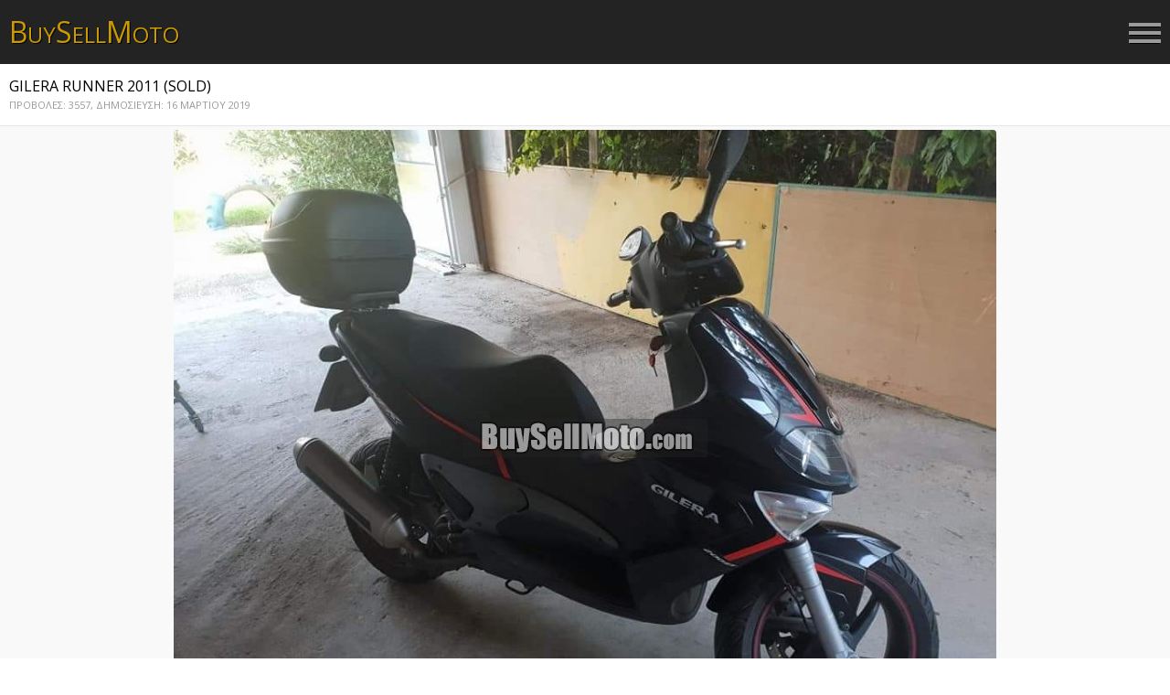

--- FILE ---
content_type: text/html; charset=UTF-8
request_url: https://m.buysellmoto.com/gr/motorcycle/gilera/%EF%BF%BD%EF%BF%BD-%EF%BF%BD%EF%BF%BD%EF%BF%BD%EF%BF%BD%EF%BF%BD%EF%BF%BD-%EF%BF%BD%EF%BF%BD-%EF%BF%BD%EF%BF%BD-%EF%BF%BD%EF%BF%BD%EF%BF%BD%EF%BF%BD%EF%BF%BD%EF%BF%BD-%EF%BF%BD%EF%BF%BD/runner/2011/22360/
body_size: 3632
content:
<!DOCTYPE HTML>
<html>
<head>
<title>Gilera Runner 2011 [#22360GR] | Cyprus Motorcycles</title>
<meta charset="utf-8" />
<meta name="viewport" content="initial-scale=1.0,width=device-width,user-scalable=no,minimum-scale=1.0,maximum-scale=1.0" />
<meta name="description" content="Gilera - Runner, Î£ÎºÎ¿Ï…Ï„ÎµÏÏ‚, 126-250cc, 2011, ΜΕΤΑΧΕΙΡΙΣΜΕΝΗ [#22360GR]" />
<meta property="og:image" content="https://www.buysellmoto.com/web_images/moto_images/22360564d6901c346cd5.jpg" />
<meta property="og:url" content="https://m.buysellmoto.com/gr/motorcycle/gilera/î-îºî-ï-ï-îµï-ï/runner/2011/22360/" />
<meta property="og:title" content="Gilera Runner 2011 [#22360GR] | Cyprus Motorcycles" />
<meta property="og:description" content="Gilera - Runner, Î£ÎºÎ¿Ï…Ï„ÎµÏÏ‚, 126-250cc, 2011, ΜΕΤΑΧΕΙΡΙΣΜΕΝΗ [#22360GR]" />
<meta property="og:site_name" content="BuySellmoto" />
<script type="application/ld+json">
			{
			  "@context": "http://schema.org/",
			  "@type": "Motorcycle",
			  "name": "Gilera Runner 2011",
			  "image": "https://www.buysellmoto.com/web_images/moto_images/22360564d6901c346cd5.jpg",
			  "url": "https://m.buysellmoto.com/gr/motorcycle/gilera/î-îºî-ï-ï-îµï-ï/runner/2011/22360/",
			  "description": "Gilera - Runner, Î£ÎºÎ¿Ï…Ï„ÎµÏÏ‚, 126-250cc, 2011, ΜΕΤΑΧΕΙΡΙΣΜΕΝΗ [#22360GR]",
			  "brand": {
				"@type": "Thing",
				"name": "Gilera"
			  },
			  "offers": {
				"@type": "Offer",
				"availability": "http://schema.org/InStock",
				"price": "2000.00",
				"priceCurrency": "EUR",
				"priceValidUntil": "2019-07-16"
			  }
			  }
			  </script>
			<link rel="stylesheet" type="text/css" href="/extras/boostrap/css/bootstrap.min.css">
<link href='https://fonts.googleapis.com/css?family=Open+Sans:300,400,600&subset=latin,greek' rel='stylesheet' type='text/css' />
<link rel="stylesheet" type="text/css" href="/extras/owl-carousel/owl.carousel.css">
<link rel="stylesheet" type="text/css" href="/extras/owl-carousel/owl.theme.css">
<link rel="stylesheet" type="text/css" href="/extras/owl-carousel/owl.transitions.css">
<link href="/style.css?160321" rel="stylesheet" type="text/css" media="all" />
<link href="/extras/sidr/jquery.sidr.dark.css" rel="stylesheet" type="text/css" media="all" />
<link href="/extras/flexslider/css/flexslider.css" rel="stylesheet" type="text/css" media="screen" />


</head>
<body>
<script type="text/javascript">
var _gaq = _gaq || [];
_gaq.push(['_setAccount', 'UA-37750357-1']);
_gaq.push(['_trackPageview']);
(function() {
  var ga = document.createElement('script'); ga.type = 'text/javascript'; ga.async = true;
  ga.src = ('https:' == document.location.protocol ? 'https://ssl' : 'http://www') + '.google-analytics.com/ga.js';
  var s = document.getElementsByTagName('script')[0]; s.parentNode.insertBefore(ga, s);
})();
</script>
<!-- AddThis Button BEGIN -->
<script type="text/javascript">var addthis_config = {"data_track_addressbar":false};</script>
<script type="text/javascript" src="//s7.addthis.com/js/300/addthis_widget.js#pubid=ra-4f329f3f51eb071e"></script>
<!-- AddThis Button END -->
<header class="m_head">
	<div class="inner clearfix">
		<p class="logo"><a href="/gr/" title="BuySellMoto">B<small>UY</small>S<small>ELL</small>M<small>OTO</small></a></p>
		<a id="main_nav" href="#sidr-right">Menu</a>
	</div>
</header>
<nav id="sidr-right" class="main_nav">
    <div class="inbox">
		<a href="#" class="close_nav" onClick="$.sidr('close', 'sidr-right');return false;">close</a>
		<ul>
						<li><a href="/gr/cyprus-motorcycles/"><span class="mm_icon mm_mo"></span>AΓΓΕΛΙΕΣ ΜΟΤΟΣΙΚΛΕΤΑΣ</a></li>
						<li><a href="/index.php?view=2"><span class="mm_icon mm_ac"></span>AΓΓΕΛΙΕΣ ΑΞΕΣΟΥΑΡ</a></li>
			            <li class="sepMM"><a href="https://www.buysellmoto.com/layouts/index.php?view=500"><span class="mm_icon mm_eshop"></span>ΑΓΟΡΑ ΕΛΑΣΤΙΚΩΝ</a></li>
            <li><a href="https://www.buysellmoto.com/layouts/index.php?view=500&prdcat=3"><span class="mm_icon mm_helm"></span>ΚΡΑΝΗ ΜΟΤΟΣΥΚΛΕΤΑΣ</a></li>

            <li class="sepMM"><a href="/index.php?view=5"><span class="mm_icon mm_adact"></span>ΔΗΜΙΟΥΡΓΙΑ ΑΓΓΕΛΙΑΣ</a></li>
			            <li class="sepMM"><a href="https://www.buysellmoto.com/index.php?sDTop=Y"><span class="mm_icon mm_dtop"></span>DESKTOP VERSION</a></li>
            <li class="sepMM langs clearfix"><a href="/motorcycle/gilera/%EF%BF%BD%EF%BF%BD-%EF%BF%BD%EF%BF%BD%EF%BF%BD%EF%BF%BD%EF%BF%BD%EF%BF%BD-%EF%BF%BD%EF%BF%BD-%EF%BF%BD%EF%BF%BD-%EF%BF%BD%EF%BF%BD%EF%BF%BD%EF%BF%BD%EF%BF%BD%EF%BF%BD-%EF%BF%BD%EF%BF%BD/runner/2011/22360/" class="flag_en">EN</a>			<a class="fb_icon" href="https://www.facebook.com/pages/Buysellmoto/23632866786" target="_blank" title="facebook">&nbsp;</a></li>
		</ul>
	</div>
</nav>



<div class="no_pad" role="main">
	<article class="clsDetInfo">
	<header>
	  <h1>GILERA RUNNER 2011 (SOLD)</h1>
	  <p><small>ΠΡΟΒΟΛΕΣ: 3557,  <time pubdate datetime="2019-03-16">ΔΗΜΟΣΙΕΥΣΗ: 16 ΜΑΡΤΙΟΥ 2019</time></small></p>
	</header>
				<div class="gallery">
				<div id="owl-adgal" class="top_mar_b owl-carousel">
		  		  <div><img src="https://www.buysellmoto.com/web_images/moto_images/1903/16_20/22360564d6901c346cd5.jpg" alt="Gilera Runner 2011" class="rc_4 img_slide" /></div>
		  		  <div><img src="https://www.buysellmoto.com/web_images/moto_images/1903/16_20/223600be6c884d4dc961.jpg" alt="Gilera Runner 2011" class="rc_4 img_slide" /></div>
		  		</div>
			</div>
			<div class="g_ban_list">
				<!-- BSM MOB AD DETAIL (below ad images) -->
		<ins class="adsbygoogle"
			 style="display:block"
			 data-ad-client="ca-pub-8963463937189731"
			 data-ad-slot="5400115403"
			 data-ad-format="auto"></ins>
		<script>
		(adsbygoogle = window.adsbygoogle || []).push({});
		</script>
	</div>
	<div class="specs">
		<table class="table_clear specs_table">
		   		  <tr>
			<td>ΜΑΡΚΑ: </td>
			<td><a href="/gr/cyprus-motorcycles/gilera/?sp3=118" title="GILERA ΜΟΣΙΚΛΕΤΕΣ ΚΥΠΡΟ">Gilera</a></td>
		  </tr>
		  		  <tr>
			<td>ΜΟΝΤΕΛΟ: </td>
			<td><a href="/gr/cyprus-motorcycles/gilera/runner/?sp3=118&model=273" title="GILERA RUNNER ΜΟΣΙΚΛΕΤΕΣ ΚΥΠΡΟ">Runner</a></td>
		  </tr>
		  <tr>
			<td>ΚΑΤΗΓΟΡΙΑ: </td>
			<td>Î£ÎºÎ¿Ï…Ï„ÎΜÏÏ‚</td>
		  </tr>
		  <tr>
			<td>ΚΥΒΙΣΜΟΣ (CC): </td>
			<td>126-250</td>
		  </tr>
		  <tr>
			<td>KMs:</td>
			<td>11865</td>
		  </tr>
		  <tr>
			<td>ΕΤΟΥΣ: </td>
			<td>2011</td>
		  </tr>
		  <tr>
			<td>ΚΑΤΑΣΤΑΣΗ: </td>
			<td>ΜΕΤΑΧΕΙΡΙΣΜΕΝΗ</td>
		  </tr>
		  <tr>
			<td>ΤΙΜΗ: </td>
			<td class="price">&euro;2.000</td>
		  </tr>
		</table>
	</div>
		
		<div class="sold-msg">ΑΥΤΗ Η ΑΓΓΕΛΙΑ ΔΕΝ ΕΙΝΑΙ ΔΙΑΘΕΣΙΜΗ</div>        
	</article>
<div class="share_tools">
	<div class="addthis_sharing_toolbox"></div>
</div>
<div class="g_ban_text">
        <!-- BSM MOB AD DETAIL 2 (below owner contact) v2 -->
    <ins class="adsbygoogle"
         style="display:inline-block;width:320px;height:100px"
         data-ad-client="ca-pub-8963463937189731"
         data-ad-slot="8779057400"></ins>
    <script>
    (adsbygoogle = window.adsbygoogle || []).push({});
    </script>
    </div>
<p class="artFooter clearfix">
	<a class="backbtn artbackbtn txtshabla rc_4" href="/gr/cyprus-motorcycles/">&LT; ΕΠΙΣΤΡΟΦΗ</a>
</p>
<div class="clear"></div>
<div class="mar_b">
		<!-- BSM MOB AD DETAIL 3 (footer) -->
	<ins class="adsbygoogle"
		 style="display:block"
		 data-ad-client="ca-pub-8963463937189731"
		 data-ad-slot="2167447404"
		 data-ad-format="auto"></ins>
	<script>
	(adsbygoogle = window.adsbygoogle || []).push({});
	</script>
</div><div class="footer_txt in-f">
		<div class="f-keys"><h4>GILERA motorbikes CYPRUS FOR SALE - NEW AND USED MOTORCYCLES</h4>

Buysellmoto.com is the biggest motorbikes portal in Cyprus, Sell your motorcycle by advertising your motorbike ad at buysellmoto.com. Search within more than 850 new or used motorcycles for sale, including super sport, scooters On-off, Choppers, Racing, sportsbikes, dirt bikes,  and touring bikes. We offer all brands of motorcycles in Cyprus from all dealers and individuals.<br><br> Motorcycles makes like<br>
<strong>
Honda,  
BMW,  
Yamaha,  
Suzuki,  
Kawasaki,  
Ducati,  
MV-Agusta,  
Benelli,  
KTM,  
HM MOTO,  
Harley-Davidson,  
Sym Scooters,  
Kymco,  
Beta,  
PGO,  
Piaggio,  
Vespa,  
Aprilia,  
PEUGEOT
</strong>
<br><br>
Buy Sell new - used motorcycles, scooters, accessories in Nicosia, Limassol, Larnaca, Paphos, Paralimni and generally all over Cyprus. Free Delivery! 
<strong>  Dunlop motorcycle tyres cyprus </strong></div>
	</div>
</div>
<input type="hidden" id="wlan" value="gr" />
<input type="hidden" id="cp_token" value="7ae7aab6d3c1ba9cb952ea9b6" />
<script>
var $wlan = 'gr';
</script>
<script src="/js_includes/jquery.min.js?050321"></script>
<script src="/extras/fb_login_sdk/fb_sdk.js"></script>
<script>
function signInMem() {
    FB.api('/me?fields=first_name,last_name,id,email', function(response) {
	if (document.getElementById('status')) { document.getElementById('status').innerHTML = 'Thanks for logging in, ' + response.first_name + '! Redirecting...'; }
    $.post('/extras/fb_login_sdk/fb_signin.php', {'name': response.first_name, 'lname':response.last_name, 'email':response.email, 'fid':response.id }, function(data) {
		if (data == 'Y') { window.top.location.reload(); }
	});
  });
  }
</script>
<script src="/extras/sidr/jquery.sidr.min.js"></script>
<script src="/extras/flexslider/js/jquery.flexslider-min.js"></script>
<script src="/extras/owl-carousel/owl.carousel.min.js"></script>
<script src="/js_includes/js_funs.js?040717"></script>
<script src="/js_includes/js_inits.js?151117"></script>
</body>
</html>


--- FILE ---
content_type: application/javascript
request_url: https://m.buysellmoto.com/js_includes/js_inits.js?151117
body_size: 1931
content:
$(function(){
    $('#main_nav').sidr({
      name: 'sidr-right',
      side: 'right',
	  speed: 500
    });
	
	$("#owl-adgal").owlCarousel({
		autoPlay : false,
		stopOnHover : true,
		navigation:true,
		paginationSpeed : 1000,
		goToFirstSpeed : 2000,
		singleItem : true,
		autoHeight : true,
		navigationText : ["&lt;","&gt;"],
		transitionStyle:"fade"
	});

	$('#AdsGalSlider').flexslider({ namespace: "AdGalSlider-", animation: "slide", controlNav: true, slideshow: false, slideshowSpeed: 1000, animationLoop: true });

	$("#SearchForm").submit(function(event) {
		event.preventDefault();
		var $curForm = $(this);
		var $base = $(this).data('baseurl'); //"view=4"

		var newLoc = "";
		var $exSlug = "";
		var $ele_n,$ele_v,$ele_slug;
		$curForm.find(".sfield").each(function(){
			$elem = $(this);
			$ele_n = $elem.attr('name');
			$ele_slug = "";
			if ($elem.is(':checkbox')) {
				if ($elem.is(':checked')) $ele_v = "Y"; else $ele_v = "";
			} else {
				$ele_v = $elem.val();
				///new addition slug
				if ($elem.is('select')) {
					$ele_slug = $elem.find('option:selected').attr('data-optslug');
				}
			}
			if (($ele_v != "")&&(typeof $ele_v !== 'undefined')) {
				newLoc += "&"+$ele_n+"="+$ele_v;
			}
			////slug
			if (($ele_slug != "")&&(typeof $ele_slug !== 'undefined')) {
				$exSlug += $ele_slug+'/';				
			}
		});
		
		if ($exSlug != "") {
			$base += $exSlug;
		}
		
		if (newLoc != "") newLoc = newLoc.substring(1);
		newLoc = $base+"?"+newLoc;
		location.href = newLoc;
		return false;

		/*
		event.preventDefault();
		var FilterParams = "";
		$('#SearchForm .sfield').each(function(){ 
			if ($(this).val() !== '') { FilterParams = FilterParams+"&"+$(this).attr("name")+"="+$(this).val(); } 
		});			
		var filterParams = "index.php?"+FilterParams.substring(1);
		location.href = filterParams;
		*/
   
   }).on("change","#sp3", function(){
	    var $modList = $("#mod_slist");
		var $selBraId = $(this).val();
		$modList.empty().removeClass("sfield show-list").addClass("hide-list");
		
		if ($selBraId != "") {
			$.post('/ajax_calls/get_models.php', {'bid': $selBraId, 'sact':'Y', 'wlan': $wlan, 'fmob':'Y'}, function(data) {
			   if (data.length > 0) {
				 var _select = $('<select>');
				 $.each(data, function(index, values){
					_select.append($('<option>').val(values["value"]).text(values["text"]).attr('data-optslug',values["slug"]));
				 });
				 $modList.removeClass("hide-list").addClass("sfield show-list").append(_select.html());
			   }
			}, 'json').error(function(XMLHttpRequest, textStatus, errorThrown) { 
			  //console.log(XMLHttpRequest.responseText);
			  //console.log(errorThrown);
			});
		}
		
	});
	
	$("#filterBtn").bind('click',function(e) {
		e.preventDefault();
		$('body').animate({scrollTop:$("#filterBox").offset().top }, 'fast', function(){
			if ($("#filterForm").is(":hidden")) {
				$("#filterForm").slideDown("fast");
			} else {
				$("#filterForm").slideUp("fast");
			}
		});
	});
	$("#closeFilterForm").bind('click',function(e) {
		e.preventDefault();
	    $("#filterForm").slideUp("fast");
	});
	
	$('.hover').bind('touchstart', function(e) {
        //e.preventDefault();
        $(this).addClass('hover_effect');
    }).bind('touchend',function(e){
        //e.preventDefault();
        $(this).removeClass('hover_effect');
	}); 
	$(".clsbox").bind('click',function(){
		//location.href = 'index.php?'+$(this).attr("data-link");								  
		location.href = $(this).attr("data-link");								  
	});
	
	///////////////
	$("#SignInForm").submit(function(event) {
		var $logmsg = $("#logmsg");
		$logmsg.slideUp("fast");
		
		var proceed = true;
		var showMsg;
		$("#SignInForm .req").each(function() {
			if ((!e_VALID_STRING($(this).val()))) {
				$(this).css("border-color","#ff0000");
				showMsg = jsLabels('1');
				proceed = false; 
			}
		});	
		if (!proceed) {
			$logmsg.text(showMsg).slideDown("fast");	
		} else {
			return true;
		}
		event.preventDefault();
	});
	///////////////
	$("#SignUpForm").submit(function(event) {
		var $logmsg = $("#supmsg");
		$logmsg.text("").slideUp("fast");
		
		var proceed = true;
		var showMsg;
		$("#SignUpForm .req").each(function() {
			if ((!e_VALID_STRING($(this).val()))) {
				$(this).css("border-color","#ff0000");
				showMsg = jsLabels('2');
				proceed = false; 
			}
		});	
		if (!proceed) {
			$logmsg.text(showMsg).slideDown("fast");	
		} else {
			return true;
		}
		event.preventDefault();
	});
	
	$(".req").change(function(){
	  if (e_VALID_STRING($(this).val())) {
		  $(this).css("border-color","#bbbbbb").removeClass("emreqfield");
	  }
	});

	///////additional 230717
	$('#moto_brand').on("change", function(event) {
	  var selBraId = $(this).val();
	  var othBra = $("#f_param_4");
	  var selModId = $("#modelSel");
	  var othMod = $("#modelTxt");
	  var othModBlo = $("#otherMod");
  	  var curLang = 'en';

	  selModId.empty().attr("disabled",true);
	  selModId.append($('<option>').val("").text(""));
	  
	  if (selBraId == '56') {
		  othBra.attr("disabled",false);
		  othMod.attr("disabled",false);
		  //selModId.val("").attr("disabled",true);
		  othModBlo.slideDown("fast");
	  } else if ((!selBraId)||(selBraId=="")) {
		  othBra.attr("disabled",true);
		  othMod.val("").attr("disabled",true);
		  othModBlo.slideUp("fast");
		  //selModId.val("").attr("disabled",true);
	  } else if (parseInt(selBraId,10) > 0) {
		  othBra.val("").attr("disabled",true);
		  if (selModId[0]) {
			othMod.val("").attr("disabled",true);
			othModBlo.slideUp("fast");
			$.post('/ajax_calls/get_models.php', {'bid': selBraId, 'wlan': curLang}, function(data) {
			   if (data.length > 0) {
				 var _select = $('<select>');
				 $.each(data, function(index, values){
					_select.append($('<option>').val(values["value"]).text(values["text"]));
				 });
				 selModId.attr("disabled",false).empty().append(_select.html());
			   } else {
				 selModId.val("").attr("disabled",true);
				 othMod.attr("disabled",false);
				 othModBlo.slideDown("fast");
			   }
			}, 'json').error(function(XMLHttpRequest, textStatus, errorThrown) { 
			  console.log(XMLHttpRequest.responseText);
			  //console.log(errorThrown);
			});
		  }
	  }
	});
	
	$("#modelSel").on("change", function(event) {
		var $curBtn = $(this);
		var $curBtnVal = $curBtn.val();
		var othModBlo = $("#otherMod");
		var $selModeltxt = "";
		if ($curBtnVal == '0') {
			$("#modelTxt").attr("disabled",false);
			othModBlo.slideDown("fast");
		} else {
			$("#modelTxt").attr("disabled",true);
			othModBlo.slideUp("fast");
			$selModeltxt = $("#modelSel option:selected").text();
		}
		
		$("#fp_5").val($selModeltxt);
	});
	///////additional//////
	$("#prdsListOpt").on("click",".adpck",function(){
		$(this).find(".pradio").prop("checked",true);
	});
	
	
	//////////////////////////////////////////
	////////HEAD SCHROLL/////////////////
	$(window).scroll(function(event){
		didScroll = true;
	});
	
	setInterval(function() {
		if (didScroll) {
			hasScrolled();
			didScroll = false;
		}
	}, 250);
});